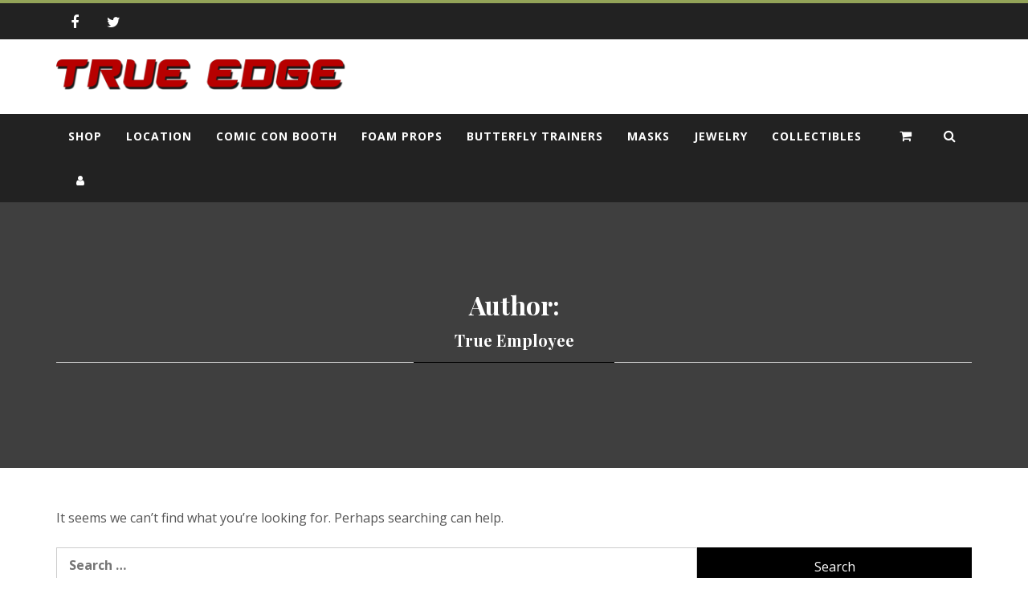

--- FILE ---
content_type: text/html; charset=UTF-8
request_url: https://trueedge.com/author/teemployee/
body_size: 8870
content:
<!DOCTYPE html>
<html lang="en">
<head>
    <meta charset="UTF-8">
    <meta name="viewport" content="width=device-width, initial-scale=1">
    <link rel="profile" href="http://gmpg.org/xfn/11">
    <link rel="pingback" href="https://trueedge.com/xmlrpc.php">
    				<script>document.documentElement.className = document.documentElement.className + ' yes-js js_active js'</script>
			<title>True Employee &#8211; True Edge</title>
<meta name='robots' content='max-image-preview:large' />
<link rel='dns-prefetch' href='//ajax.googleapis.com' />
<link rel='dns-prefetch' href='//fonts.googleapis.com' />
<link rel='dns-prefetch' href='//maxcdn.bootstrapcdn.com' />
<link rel="alternate" type="application/rss+xml" title="True Edge &raquo; Feed" href="https://trueedge.com/feed/" />
<link rel="alternate" type="application/rss+xml" title="True Edge &raquo; Comments Feed" href="https://trueedge.com/comments/feed/" />
<link rel="alternate" type="application/rss+xml" title="True Edge &raquo; Posts by True Employee Feed" href="https://trueedge.com/author/teemployee/feed/" />
<script type="text/javascript">
/* <![CDATA[ */
window._wpemojiSettings = {"baseUrl":"https:\/\/s.w.org\/images\/core\/emoji\/14.0.0\/72x72\/","ext":".png","svgUrl":"https:\/\/s.w.org\/images\/core\/emoji\/14.0.0\/svg\/","svgExt":".svg","source":{"concatemoji":"https:\/\/trueedge.com\/wp-includes\/js\/wp-emoji-release.min.js?ver=6.4.7"}};
/*! This file is auto-generated */
!function(i,n){var o,s,e;function c(e){try{var t={supportTests:e,timestamp:(new Date).valueOf()};sessionStorage.setItem(o,JSON.stringify(t))}catch(e){}}function p(e,t,n){e.clearRect(0,0,e.canvas.width,e.canvas.height),e.fillText(t,0,0);var t=new Uint32Array(e.getImageData(0,0,e.canvas.width,e.canvas.height).data),r=(e.clearRect(0,0,e.canvas.width,e.canvas.height),e.fillText(n,0,0),new Uint32Array(e.getImageData(0,0,e.canvas.width,e.canvas.height).data));return t.every(function(e,t){return e===r[t]})}function u(e,t,n){switch(t){case"flag":return n(e,"\ud83c\udff3\ufe0f\u200d\u26a7\ufe0f","\ud83c\udff3\ufe0f\u200b\u26a7\ufe0f")?!1:!n(e,"\ud83c\uddfa\ud83c\uddf3","\ud83c\uddfa\u200b\ud83c\uddf3")&&!n(e,"\ud83c\udff4\udb40\udc67\udb40\udc62\udb40\udc65\udb40\udc6e\udb40\udc67\udb40\udc7f","\ud83c\udff4\u200b\udb40\udc67\u200b\udb40\udc62\u200b\udb40\udc65\u200b\udb40\udc6e\u200b\udb40\udc67\u200b\udb40\udc7f");case"emoji":return!n(e,"\ud83e\udef1\ud83c\udffb\u200d\ud83e\udef2\ud83c\udfff","\ud83e\udef1\ud83c\udffb\u200b\ud83e\udef2\ud83c\udfff")}return!1}function f(e,t,n){var r="undefined"!=typeof WorkerGlobalScope&&self instanceof WorkerGlobalScope?new OffscreenCanvas(300,150):i.createElement("canvas"),a=r.getContext("2d",{willReadFrequently:!0}),o=(a.textBaseline="top",a.font="600 32px Arial",{});return e.forEach(function(e){o[e]=t(a,e,n)}),o}function t(e){var t=i.createElement("script");t.src=e,t.defer=!0,i.head.appendChild(t)}"undefined"!=typeof Promise&&(o="wpEmojiSettingsSupports",s=["flag","emoji"],n.supports={everything:!0,everythingExceptFlag:!0},e=new Promise(function(e){i.addEventListener("DOMContentLoaded",e,{once:!0})}),new Promise(function(t){var n=function(){try{var e=JSON.parse(sessionStorage.getItem(o));if("object"==typeof e&&"number"==typeof e.timestamp&&(new Date).valueOf()<e.timestamp+604800&&"object"==typeof e.supportTests)return e.supportTests}catch(e){}return null}();if(!n){if("undefined"!=typeof Worker&&"undefined"!=typeof OffscreenCanvas&&"undefined"!=typeof URL&&URL.createObjectURL&&"undefined"!=typeof Blob)try{var e="postMessage("+f.toString()+"("+[JSON.stringify(s),u.toString(),p.toString()].join(",")+"));",r=new Blob([e],{type:"text/javascript"}),a=new Worker(URL.createObjectURL(r),{name:"wpTestEmojiSupports"});return void(a.onmessage=function(e){c(n=e.data),a.terminate(),t(n)})}catch(e){}c(n=f(s,u,p))}t(n)}).then(function(e){for(var t in e)n.supports[t]=e[t],n.supports.everything=n.supports.everything&&n.supports[t],"flag"!==t&&(n.supports.everythingExceptFlag=n.supports.everythingExceptFlag&&n.supports[t]);n.supports.everythingExceptFlag=n.supports.everythingExceptFlag&&!n.supports.flag,n.DOMReady=!1,n.readyCallback=function(){n.DOMReady=!0}}).then(function(){return e}).then(function(){var e;n.supports.everything||(n.readyCallback(),(e=n.source||{}).concatemoji?t(e.concatemoji):e.wpemoji&&e.twemoji&&(t(e.twemoji),t(e.wpemoji)))}))}((window,document),window._wpemojiSettings);
/* ]]> */
</script>
<link rel='stylesheet' id='sgr_main-css' href='https://trueedge.com/wp-content/plugins/simple-google-recaptcha/sgr.css?ver=1606518683' type='text/css' media='all' />
<style id='wp-emoji-styles-inline-css' type='text/css'>

	img.wp-smiley, img.emoji {
		display: inline !important;
		border: none !important;
		box-shadow: none !important;
		height: 1em !important;
		width: 1em !important;
		margin: 0 0.07em !important;
		vertical-align: -0.1em !important;
		background: none !important;
		padding: 0 !important;
	}
</style>
<link rel='stylesheet' id='wp-block-library-css' href='https://trueedge.com/wp-includes/css/dist/block-library/style.min.css?ver=6.4.7' type='text/css' media='all' />
<link rel='stylesheet' id='wc-block-vendors-style-css' href='https://trueedge.com/wp-content/plugins/woocommerce/packages/woocommerce-blocks/build/vendors-style.css?ver=4.7.2' type='text/css' media='all' />
<link rel='stylesheet' id='wc-block-style-css' href='https://trueedge.com/wp-content/plugins/woocommerce/packages/woocommerce-blocks/build/style.css?ver=4.7.2' type='text/css' media='all' />
<link rel='stylesheet' id='jquery-selectBox-css' href='https://trueedge.com/wp-content/plugins/yith-woocommerce-wishlist/assets/css/jquery.selectBox.css?ver=1.2.0' type='text/css' media='all' />
<link rel='stylesheet' id='yith-wcwl-font-awesome-css' href='https://trueedge.com/wp-content/plugins/yith-woocommerce-wishlist/assets/css/font-awesome.css?ver=4.7.0' type='text/css' media='all' />
<link rel='stylesheet' id='yith-wcwl-main-css' href='https://trueedge.com/wp-content/plugins/yith-woocommerce-wishlist/assets/css/style.css?ver=3.0.20' type='text/css' media='all' />
<style id='yith-wcwl-main-inline-css' type='text/css'>
.yith-wcwl-share li a{color: #FFFFFF;}.yith-wcwl-share li a:hover{color: #FFFFFF;}.yith-wcwl-share a.facebook{background: #39599E; background-color: #39599E;}.yith-wcwl-share a.facebook:hover{background: #39599E; background-color: #39599E;}.yith-wcwl-share a.twitter{background: #45AFE2; background-color: #45AFE2;}.yith-wcwl-share a.twitter:hover{background: #39599E; background-color: #39599E;}.yith-wcwl-share a.pinterest{background: #AB2E31; background-color: #AB2E31;}.yith-wcwl-share a.pinterest:hover{background: #39599E; background-color: #39599E;}.yith-wcwl-share a.email{background: #FBB102; background-color: #FBB102;}.yith-wcwl-share a.email:hover{background: #39599E; background-color: #39599E;}.yith-wcwl-share a.whatsapp{background: #00A901; background-color: #00A901;}.yith-wcwl-share a.whatsapp:hover{background: #39599E; background-color: #39599E;}
</style>
<link rel='stylesheet' id='coblocks-frontend-css' href='https://trueedge.com/wp-content/plugins/coblocks/dist/coblocks-style.css?ver=ce605861d24d7a5f6f52d21c36043759' type='text/css' media='all' />
<link rel='stylesheet' id='font-awesome-css' href='https://trueedge.com/wp-content/plugins/contact-widgets/assets/css/font-awesome.min.css?ver=4.7.0' type='text/css' media='all' />
<style id='font-awesome-inline-css' type='text/css'>
[data-font="FontAwesome"]:before {font-family: 'FontAwesome' !important;content: attr(data-icon) !important;speak: none !important;font-weight: normal !important;font-variant: normal !important;text-transform: none !important;line-height: 1 !important;font-style: normal !important;-webkit-font-smoothing: antialiased !important;-moz-osx-font-smoothing: grayscale !important;}
</style>
<style id='classic-theme-styles-inline-css' type='text/css'>
/*! This file is auto-generated */
.wp-block-button__link{color:#fff;background-color:#32373c;border-radius:9999px;box-shadow:none;text-decoration:none;padding:calc(.667em + 2px) calc(1.333em + 2px);font-size:1.125em}.wp-block-file__button{background:#32373c;color:#fff;text-decoration:none}
</style>
<style id='global-styles-inline-css' type='text/css'>
body{--wp--preset--color--black: #000000;--wp--preset--color--cyan-bluish-gray: #abb8c3;--wp--preset--color--white: #ffffff;--wp--preset--color--pale-pink: #f78da7;--wp--preset--color--vivid-red: #cf2e2e;--wp--preset--color--luminous-vivid-orange: #ff6900;--wp--preset--color--luminous-vivid-amber: #fcb900;--wp--preset--color--light-green-cyan: #7bdcb5;--wp--preset--color--vivid-green-cyan: #00d084;--wp--preset--color--pale-cyan-blue: #8ed1fc;--wp--preset--color--vivid-cyan-blue: #0693e3;--wp--preset--color--vivid-purple: #9b51e0;--wp--preset--gradient--vivid-cyan-blue-to-vivid-purple: linear-gradient(135deg,rgba(6,147,227,1) 0%,rgb(155,81,224) 100%);--wp--preset--gradient--light-green-cyan-to-vivid-green-cyan: linear-gradient(135deg,rgb(122,220,180) 0%,rgb(0,208,130) 100%);--wp--preset--gradient--luminous-vivid-amber-to-luminous-vivid-orange: linear-gradient(135deg,rgba(252,185,0,1) 0%,rgba(255,105,0,1) 100%);--wp--preset--gradient--luminous-vivid-orange-to-vivid-red: linear-gradient(135deg,rgba(255,105,0,1) 0%,rgb(207,46,46) 100%);--wp--preset--gradient--very-light-gray-to-cyan-bluish-gray: linear-gradient(135deg,rgb(238,238,238) 0%,rgb(169,184,195) 100%);--wp--preset--gradient--cool-to-warm-spectrum: linear-gradient(135deg,rgb(74,234,220) 0%,rgb(151,120,209) 20%,rgb(207,42,186) 40%,rgb(238,44,130) 60%,rgb(251,105,98) 80%,rgb(254,248,76) 100%);--wp--preset--gradient--blush-light-purple: linear-gradient(135deg,rgb(255,206,236) 0%,rgb(152,150,240) 100%);--wp--preset--gradient--blush-bordeaux: linear-gradient(135deg,rgb(254,205,165) 0%,rgb(254,45,45) 50%,rgb(107,0,62) 100%);--wp--preset--gradient--luminous-dusk: linear-gradient(135deg,rgb(255,203,112) 0%,rgb(199,81,192) 50%,rgb(65,88,208) 100%);--wp--preset--gradient--pale-ocean: linear-gradient(135deg,rgb(255,245,203) 0%,rgb(182,227,212) 50%,rgb(51,167,181) 100%);--wp--preset--gradient--electric-grass: linear-gradient(135deg,rgb(202,248,128) 0%,rgb(113,206,126) 100%);--wp--preset--gradient--midnight: linear-gradient(135deg,rgb(2,3,129) 0%,rgb(40,116,252) 100%);--wp--preset--font-size--small: 13px;--wp--preset--font-size--medium: 20px;--wp--preset--font-size--large: 36px;--wp--preset--font-size--x-large: 42px;--wp--preset--spacing--20: 0.44rem;--wp--preset--spacing--30: 0.67rem;--wp--preset--spacing--40: 1rem;--wp--preset--spacing--50: 1.5rem;--wp--preset--spacing--60: 2.25rem;--wp--preset--spacing--70: 3.38rem;--wp--preset--spacing--80: 5.06rem;--wp--preset--shadow--natural: 6px 6px 9px rgba(0, 0, 0, 0.2);--wp--preset--shadow--deep: 12px 12px 50px rgba(0, 0, 0, 0.4);--wp--preset--shadow--sharp: 6px 6px 0px rgba(0, 0, 0, 0.2);--wp--preset--shadow--outlined: 6px 6px 0px -3px rgba(255, 255, 255, 1), 6px 6px rgba(0, 0, 0, 1);--wp--preset--shadow--crisp: 6px 6px 0px rgba(0, 0, 0, 1);}:where(.is-layout-flex){gap: 0.5em;}:where(.is-layout-grid){gap: 0.5em;}body .is-layout-flow > .alignleft{float: left;margin-inline-start: 0;margin-inline-end: 2em;}body .is-layout-flow > .alignright{float: right;margin-inline-start: 2em;margin-inline-end: 0;}body .is-layout-flow > .aligncenter{margin-left: auto !important;margin-right: auto !important;}body .is-layout-constrained > .alignleft{float: left;margin-inline-start: 0;margin-inline-end: 2em;}body .is-layout-constrained > .alignright{float: right;margin-inline-start: 2em;margin-inline-end: 0;}body .is-layout-constrained > .aligncenter{margin-left: auto !important;margin-right: auto !important;}body .is-layout-constrained > :where(:not(.alignleft):not(.alignright):not(.alignfull)){max-width: var(--wp--style--global--content-size);margin-left: auto !important;margin-right: auto !important;}body .is-layout-constrained > .alignwide{max-width: var(--wp--style--global--wide-size);}body .is-layout-flex{display: flex;}body .is-layout-flex{flex-wrap: wrap;align-items: center;}body .is-layout-flex > *{margin: 0;}body .is-layout-grid{display: grid;}body .is-layout-grid > *{margin: 0;}:where(.wp-block-columns.is-layout-flex){gap: 2em;}:where(.wp-block-columns.is-layout-grid){gap: 2em;}:where(.wp-block-post-template.is-layout-flex){gap: 1.25em;}:where(.wp-block-post-template.is-layout-grid){gap: 1.25em;}.has-black-color{color: var(--wp--preset--color--black) !important;}.has-cyan-bluish-gray-color{color: var(--wp--preset--color--cyan-bluish-gray) !important;}.has-white-color{color: var(--wp--preset--color--white) !important;}.has-pale-pink-color{color: var(--wp--preset--color--pale-pink) !important;}.has-vivid-red-color{color: var(--wp--preset--color--vivid-red) !important;}.has-luminous-vivid-orange-color{color: var(--wp--preset--color--luminous-vivid-orange) !important;}.has-luminous-vivid-amber-color{color: var(--wp--preset--color--luminous-vivid-amber) !important;}.has-light-green-cyan-color{color: var(--wp--preset--color--light-green-cyan) !important;}.has-vivid-green-cyan-color{color: var(--wp--preset--color--vivid-green-cyan) !important;}.has-pale-cyan-blue-color{color: var(--wp--preset--color--pale-cyan-blue) !important;}.has-vivid-cyan-blue-color{color: var(--wp--preset--color--vivid-cyan-blue) !important;}.has-vivid-purple-color{color: var(--wp--preset--color--vivid-purple) !important;}.has-black-background-color{background-color: var(--wp--preset--color--black) !important;}.has-cyan-bluish-gray-background-color{background-color: var(--wp--preset--color--cyan-bluish-gray) !important;}.has-white-background-color{background-color: var(--wp--preset--color--white) !important;}.has-pale-pink-background-color{background-color: var(--wp--preset--color--pale-pink) !important;}.has-vivid-red-background-color{background-color: var(--wp--preset--color--vivid-red) !important;}.has-luminous-vivid-orange-background-color{background-color: var(--wp--preset--color--luminous-vivid-orange) !important;}.has-luminous-vivid-amber-background-color{background-color: var(--wp--preset--color--luminous-vivid-amber) !important;}.has-light-green-cyan-background-color{background-color: var(--wp--preset--color--light-green-cyan) !important;}.has-vivid-green-cyan-background-color{background-color: var(--wp--preset--color--vivid-green-cyan) !important;}.has-pale-cyan-blue-background-color{background-color: var(--wp--preset--color--pale-cyan-blue) !important;}.has-vivid-cyan-blue-background-color{background-color: var(--wp--preset--color--vivid-cyan-blue) !important;}.has-vivid-purple-background-color{background-color: var(--wp--preset--color--vivid-purple) !important;}.has-black-border-color{border-color: var(--wp--preset--color--black) !important;}.has-cyan-bluish-gray-border-color{border-color: var(--wp--preset--color--cyan-bluish-gray) !important;}.has-white-border-color{border-color: var(--wp--preset--color--white) !important;}.has-pale-pink-border-color{border-color: var(--wp--preset--color--pale-pink) !important;}.has-vivid-red-border-color{border-color: var(--wp--preset--color--vivid-red) !important;}.has-luminous-vivid-orange-border-color{border-color: var(--wp--preset--color--luminous-vivid-orange) !important;}.has-luminous-vivid-amber-border-color{border-color: var(--wp--preset--color--luminous-vivid-amber) !important;}.has-light-green-cyan-border-color{border-color: var(--wp--preset--color--light-green-cyan) !important;}.has-vivid-green-cyan-border-color{border-color: var(--wp--preset--color--vivid-green-cyan) !important;}.has-pale-cyan-blue-border-color{border-color: var(--wp--preset--color--pale-cyan-blue) !important;}.has-vivid-cyan-blue-border-color{border-color: var(--wp--preset--color--vivid-cyan-blue) !important;}.has-vivid-purple-border-color{border-color: var(--wp--preset--color--vivid-purple) !important;}.has-vivid-cyan-blue-to-vivid-purple-gradient-background{background: var(--wp--preset--gradient--vivid-cyan-blue-to-vivid-purple) !important;}.has-light-green-cyan-to-vivid-green-cyan-gradient-background{background: var(--wp--preset--gradient--light-green-cyan-to-vivid-green-cyan) !important;}.has-luminous-vivid-amber-to-luminous-vivid-orange-gradient-background{background: var(--wp--preset--gradient--luminous-vivid-amber-to-luminous-vivid-orange) !important;}.has-luminous-vivid-orange-to-vivid-red-gradient-background{background: var(--wp--preset--gradient--luminous-vivid-orange-to-vivid-red) !important;}.has-very-light-gray-to-cyan-bluish-gray-gradient-background{background: var(--wp--preset--gradient--very-light-gray-to-cyan-bluish-gray) !important;}.has-cool-to-warm-spectrum-gradient-background{background: var(--wp--preset--gradient--cool-to-warm-spectrum) !important;}.has-blush-light-purple-gradient-background{background: var(--wp--preset--gradient--blush-light-purple) !important;}.has-blush-bordeaux-gradient-background{background: var(--wp--preset--gradient--blush-bordeaux) !important;}.has-luminous-dusk-gradient-background{background: var(--wp--preset--gradient--luminous-dusk) !important;}.has-pale-ocean-gradient-background{background: var(--wp--preset--gradient--pale-ocean) !important;}.has-electric-grass-gradient-background{background: var(--wp--preset--gradient--electric-grass) !important;}.has-midnight-gradient-background{background: var(--wp--preset--gradient--midnight) !important;}.has-small-font-size{font-size: var(--wp--preset--font-size--small) !important;}.has-medium-font-size{font-size: var(--wp--preset--font-size--medium) !important;}.has-large-font-size{font-size: var(--wp--preset--font-size--large) !important;}.has-x-large-font-size{font-size: var(--wp--preset--font-size--x-large) !important;}
.wp-block-navigation a:where(:not(.wp-element-button)){color: inherit;}
:where(.wp-block-post-template.is-layout-flex){gap: 1.25em;}:where(.wp-block-post-template.is-layout-grid){gap: 1.25em;}
:where(.wp-block-columns.is-layout-flex){gap: 2em;}:where(.wp-block-columns.is-layout-grid){gap: 2em;}
.wp-block-pullquote{font-size: 1.5em;line-height: 1.6;}
</style>
<link rel='stylesheet' id='social_share_with_floating_bar-frontend-css' href='https://trueedge.com/wp-content/plugins/social-share-with-floating-bar/assets/css/frontend.min.css?ver=1.0.0' type='text/css' media='all' />
<link rel='stylesheet' id='woocommerce-layout-css' href='https://trueedge.com/wp-content/plugins/woocommerce/assets/css/woocommerce-layout.css?ver=5.2.2' type='text/css' media='all' />
<link rel='stylesheet' id='woocommerce-smallscreen-css' href='https://trueedge.com/wp-content/plugins/woocommerce/assets/css/woocommerce-smallscreen.css?ver=5.2.2' type='text/css' media='only screen and (max-width: 768px)' />
<link rel='stylesheet' id='woocommerce-general-css' href='https://trueedge.com/wp-content/plugins/woocommerce/assets/css/woocommerce.css?ver=5.2.2' type='text/css' media='all' />
<style id='woocommerce-inline-inline-css' type='text/css'>
.woocommerce form .form-row .required { visibility: visible; }
</style>
<link rel='stylesheet' id='wc-gateway-ppec-frontend-css' href='https://trueedge.com/wp-content/plugins/woocommerce-gateway-paypal-express-checkout/assets/css/wc-gateway-ppec-frontend.css?ver=2.1.3' type='text/css' media='all' />
<link rel='stylesheet' id='woocommerce_prettyPhoto_css-css' href='//trueedge.com/wp-content/plugins/woocommerce/assets/css/prettyPhoto.css?ver=6.4.7' type='text/css' media='all' />
<link rel='stylesheet' id='jquery-slick-css' href='https://trueedge.com/wp-content/themes/magazine-shop/assets/libraries/slick/css/slick.min.css?ver=6.4.7' type='text/css' media='all' />
<link rel='stylesheet' id='magnific-popup-css' href='https://trueedge.com/wp-content/themes/magazine-shop/assets/libraries/magnific-popup/magnific-popup.css?ver=6.4.7' type='text/css' media='all' />
<link rel='stylesheet' id='bootstrap-css' href='https://trueedge.com/wp-content/themes/magazine-shop/assets/libraries/bootstrap/css/bootstrap.min.css?ver=6.4.7' type='text/css' media='all' />
<link rel='stylesheet' id='magazine-shop-style-css' href='https://trueedge.com/wp-content/themes/magazine-shop/style.css?ver=6.4.7' type='text/css' media='all' />
<link rel='stylesheet' id='custom-woocommerce-css' href='https://trueedge.com/wp-content/themes/magazine-shop/assets/css/woocommerce.css?ver=6.4.7' type='text/css' media='all' />
<link rel='stylesheet' id='magazine-shop-google-fonts-css' href='https://fonts.googleapis.com/css?family=Playfair%20Display:400,400i,700,700i,900,900i|Open%20Sans:400,400i,700,700i&#038;subset=latin,latin-ext' type='text/css' media='all' />
<link rel='stylesheet' id='magazine-shop-woocommerce-style-css' href='https://trueedge.com/wp-content/themes/magazine-shop/assets/css/woocommerce.css?ver=6.4.7' type='text/css' media='all' />
<style id='magazine-shop-woocommerce-style-inline-css' type='text/css'>
@font-face {
			font-family: "star";
			src: url("https://trueedge.com/wp-content/plugins/woocommerce/assets/fonts/star.eot");
			src: url("https://trueedge.com/wp-content/plugins/woocommerce/assets/fonts/star.eot?#iefix") format("embedded-opentype"),
				url("https://trueedge.com/wp-content/plugins/woocommerce/assets/fonts/star.woff") format("woff"),
				url("https://trueedge.com/wp-content/plugins/woocommerce/assets/fonts/star.ttf") format("truetype"),
				url("https://trueedge.com/wp-content/plugins/woocommerce/assets/fonts/star.svg#star") format("svg");
			font-weight: normal;
			font-style: normal;
		}
</style>
<link rel='stylesheet' id='cff-css' href='https://trueedge.com/wp-content/plugins/custom-facebook-feed/assets/css/cff-style.min.css?ver=4.2.1' type='text/css' media='all' />
<link rel='stylesheet' id='sb-font-awesome-css' href='https://maxcdn.bootstrapcdn.com/font-awesome/4.7.0/css/font-awesome.min.css?ver=6.4.7' type='text/css' media='all' />
<script type="text/javascript" id="sgr_main-js-extra">
/* <![CDATA[ */
var sgr_main = {"sgr_site_key":"6LdyIPAZAAAAAGGGQAD-pCSb6mn5IH7nK9frWVCI"};
/* ]]> */
</script>
<script type="text/javascript" src="https://trueedge.com/wp-content/plugins/simple-google-recaptcha/sgr.js?ver=1606518683" id="sgr_main-js"></script>
<script type="text/javascript" src="https://trueedge.com/wp-includes/js/jquery/jquery.min.js?ver=3.7.1" id="jquery-core-js"></script>
<script type="text/javascript" src="https://trueedge.com/wp-includes/js/jquery/jquery-migrate.min.js?ver=3.4.1" id="jquery-migrate-js"></script>
<link rel="https://api.w.org/" href="https://trueedge.com/wp-json/" /><link rel="alternate" type="application/json" href="https://trueedge.com/wp-json/wp/v2/users/2" /><link rel="EditURI" type="application/rsd+xml" title="RSD" href="https://trueedge.com/xmlrpc.php?rsd" />
<meta name="generator" content="WordPress 6.4.7" />
<meta name="generator" content="WooCommerce 5.2.2" />
		<!-- Custom Logo: hide header text -->
		<style id="custom-logo-css" type="text/css">
			.site-title, .site-description {
				position: absolute;
				clip: rect(1px, 1px, 1px, 1px);
			}
		</style>
			<noscript><style>.woocommerce-product-gallery{ opacity: 1 !important; }</style></noscript>
	<link rel="icon" href="https://trueedge.com/wp-content/uploads/2021/03/cropped-TE-32x32.png" sizes="32x32" />
<link rel="icon" href="https://trueedge.com/wp-content/uploads/2021/03/cropped-TE-192x192.png" sizes="192x192" />
<link rel="apple-touch-icon" href="https://trueedge.com/wp-content/uploads/2021/03/cropped-TE-180x180.png" />
<meta name="msapplication-TileImage" content="https://trueedge.com/wp-content/uploads/2021/03/cropped-TE-270x270.png" />
</head>

<body class="archive author author-teemployee author-2 wp-custom-logo theme-magazine-shop woocommerce-no-js hfeed woocommerce-active no-sidebar ">

    <div class="preloader">
        <div class="preloader-wrapper">
        </div>
    </div>
<div id="page" class="site site-bg">
    <a class="skip-link screen-reader-text" href="#main">Skip to content</a>
    <header id="masthead" class="site-header" role="banner">
        <div class="top-bar secondary-bgcolor">
            <div class="container">
                <div class="row">
                    <div class="col-md-4 col-xs-12">
                                                    <div class="twp-social-share">
                                <div class="social-icons ">
                                    <div class="social-menu-container"><ul id="social-menu" class="twp-social-nav"><li id="menu-item-322" class="menu-item menu-item-type-custom menu-item-object-custom menu-item-322"><a href="https://www.facebook.com/truedgeairsoft/"><span class="screen-reader-text">Facebook</span></a></li>
<li id="menu-item-323" class="menu-item menu-item-type-custom menu-item-object-custom menu-item-323"><a href="https://twitter.com/_trueedge"><span class="screen-reader-text">Twitter</span></a></li>
</ul></div>                                </div>
                            </div>
                                            </div>

                    <div class="col-md-8 col-xs-12">
                        <div class="top-navigation">
                                                    </div>
                    </div>
                </div>
            </div>
        </div>

        <div class="header-middle">
            <div class="container">
                <div class="row">
                    <div class="col-md-4 col-xs-12">
                        <div class="site-branding">
                                                            <span class="site-title secondary-font">
                                <a href="https://trueedge.com/" rel="home">
                                    True Edge                                </a>
                            </span>
                            <a href="https://trueedge.com/" class="custom-logo-link" rel="home"><img width="8979" height="944" src="https://trueedge.com/wp-content/uploads/2020/01/cropped-true_edge_letterlogo.png" class="custom-logo" alt="True Edge" decoding="async" fetchpriority="high" srcset="https://trueedge.com/wp-content/uploads/2020/01/cropped-true_edge_letterlogo.png 8979w, https://trueedge.com/wp-content/uploads/2020/01/cropped-true_edge_letterlogo-300x32.png 300w, https://trueedge.com/wp-content/uploads/2020/01/cropped-true_edge_letterlogo-1024x108.png 1024w, https://trueedge.com/wp-content/uploads/2020/01/cropped-true_edge_letterlogo-768x81.png 768w, https://trueedge.com/wp-content/uploads/2020/01/cropped-true_edge_letterlogo-1536x161.png 1536w, https://trueedge.com/wp-content/uploads/2020/01/cropped-true_edge_letterlogo-2048x215.png 2048w, https://trueedge.com/wp-content/uploads/2020/01/cropped-true_edge_letterlogo-600x63.png 600w" sizes="(max-width: 8979px) 100vw, 8979px" /></a>                                <p class="site-description">Collectibles</p>
                                                    </div>
                    </div>
                                    </div>
            </div>
        </div>
        <div class="top-header secondary-bgcolor">
            <div class="container">
                <div class="row">
                    <div class="col-sm-12">

                        <nav class="main-navigation" role="navigation">

                            <div class="nav-right">
                                                                <div class="mini-cart nav-right-icons">
                                    
        <i class="fa fa-shopping-cart"></i>
        <div class="top-cart-content primary-bgcolor">
            <ul class="site-header-cart">
                <li class="">
                    		<a class="cart-contents" href="https://trueedge.com/cart/" title="View your shopping cart">
						<span class="amount">&#036;0.00</span> <span class="count">0 items</span>
		</a>
		                </li>
                <li>
                    <div class="widget woocommerce widget_shopping_cart"><div class="widget_shopping_cart_content"></div></div>                </li>
            </ul>
        </div>

		                                </div>
                                                                <a href="javascript:void(0)" class="icon-search nav-right-icons">
                                    <i class="twp-icon fa fa-search"></i>
                                </a>
                            </div>

                            <a href="javascript:void(0)" class="skpi-link-menu-start"></a>

                            <a href="javascript:void(0)" class="toggle-menu" aria-controls="primary-menu" aria-expanded="false">
                                 <span
                                     class="screen-reader-text">Primary Menu</span>
                                <i class="ham"></i>
                            </a>
                            <div class="menu"><ul id="primary-menu" class="menu"><li id="menu-item-116" class="menu-item menu-item-type-post_type menu-item-object-page menu-item-home menu-item-116"><a href="https://trueedge.com/">Shop</a></li>
<li id="menu-item-347" class="menu-item menu-item-type-post_type menu-item-object-page menu-item-347"><a href="https://trueedge.com/store-location/">Location</a></li>
<li id="menu-item-309" class="menu-item menu-item-type-post_type menu-item-object-page menu-item-309"><a href="https://trueedge.com/comic-con-booth/">Comic Con Booth</a></li>
<li id="menu-item-355" class="menu-item menu-item-type-taxonomy menu-item-object-product_cat menu-item-355"><a href="https://trueedge.com/product-category/foam-props/">Foam Props</a></li>
<li id="menu-item-356" class="menu-item menu-item-type-taxonomy menu-item-object-product_cat menu-item-356"><a href="https://trueedge.com/product-category/butterfly-trainers/">Butterfly Trainers</a></li>
<li id="menu-item-363" class="menu-item menu-item-type-taxonomy menu-item-object-product_cat menu-item-363"><a href="https://trueedge.com/product-category/masks/">Masks</a></li>
<li id="menu-item-360" class="menu-item menu-item-type-taxonomy menu-item-object-product_cat menu-item-360"><a href="https://trueedge.com/product-category/jewelry/">Jewelry</a></li>
<li id="menu-item-361" class="menu-item menu-item-type-taxonomy menu-item-object-product_cat menu-item-361"><a href="https://trueedge.com/product-category/collectibles/">Collectibles</a></li>
<li id="menu-item-115" class="menu-item menu-item-type-post_type menu-item-object-page menu-item-115"><a href="https://trueedge.com/my-account/"><i class="fa fa-user" style="color:white"></i></a></li>
</ul></div>
                        </nav>

                        <a href="javascript:void(0)" class="skpi-link-menu-end"></a>
                        <!-- #site-navigation -->

                    </div>
                </div>
            </div>
        </div>
    </header>
    <div class="popup-search">
        <a href="javascript:void(0)" class="skip-link-search-start"></a>
        <a href="javascript:void(0)" class="close-popup"></a>
        
        <div class="table-align">
            <div class="table-align-cell v-align-middle">
                <form role="search" method="get" class="search-form" action="https://trueedge.com/">
				<label>
					<span class="screen-reader-text">Search for:</span>
					<input type="search" class="search-field" placeholder="Search &hellip;" value="" name="s" />
				</label>
				<input type="submit" class="search-submit" value="Search" />
			</form>            </div>
        </div>

        <a href="javascript:void(0)" class="search-focus-active"></a>

    </div>
    <!-- #masthead -->

    <!-- Innerpage Header Begins Here -->
                    <div class="wrapper page-inner-title inner-banner-2 twp-inner-banner data-bg" data-background="">
            <header class="entry-header">
                <div class="container">
                    <div class="row">
                        <div class="col-md-12">
                            <h1 class="entry-title">Author: <span>True Employee</span></h1>                        </div>
                        <div class="col-md-12">
                            <div class="twp-bredcrumb">
                                                            </div>
                        </div>
                    </div>
                </div>
            </header>
            <div class="inner-header-overlay"></div>
        </div>
    
            <!-- Innerpage Header Ends Here -->
    <div id="content" class="site-content">
	<div id="primary" class="content-area">
		<main id="main" class="site-main" role="main">

		
<section class="no-results not-found">
	<div class="page-content">
		
			<p>It seems we can&rsquo;t find what you&rsquo;re looking for. Perhaps searching can help.</p>
			<form role="search" method="get" class="search-form" action="https://trueedge.com/">
				<label>
					<span class="screen-reader-text">Search for:</span>
					<input type="search" class="search-field" placeholder="Search &hellip;" value="" name="s" />
				</label>
				<input type="submit" class="search-submit" value="Search" />
			</form>	</div><!-- .page-content -->
</section><!-- .no-results -->

		</main><!-- #main -->
	</div><!-- #primary -->

</div><!-- #content -->

    
<footer id="colophon" class="site-footer" role="contentinfo">
    <div class="footer-bottom">
        <div class="container">
            <div class="row">
                <div class="col-sm-6 col-xs-12">
                                            <div class="twp-social-share">
                            <div class="social-icons ">
                                <div class="social-menu-container"><ul id="social-menu" class="twp-social-nav"><li class="menu-item menu-item-type-custom menu-item-object-custom menu-item-322"><a href="https://www.facebook.com/truedgeairsoft/"><span class="screen-reader-text">Facebook</span></a></li>
<li class="menu-item menu-item-type-custom menu-item-object-custom menu-item-323"><a href="https://twitter.com/_trueedge"><span class="screen-reader-text">Twitter</span></a></li>
</ul></div>                            </div>
                        </div>
                                    </div>
                <div class="col-sm-6 col-xs-12">
                                    </div>

                <div class="col-sm-12 col-xs-12">
                    <span class="footer-divider"></span>
                </div>

                <div class="col-sm-12 col-xs-12">
                    <div class="site-copyright secondary-font font-italic">
                        <div class="row">
                            <div class="col-xs-5">
                                Copyright All rights reserved                            </div>
                            <div class="col-xs-2">
                                <a id="scroll-up">
                                    <i class="fa fa-angle-up"></i>
                                </a>
                            </div>
                            <div class="col-xs-5">
                                <div class="theme-info">
                                Theme: Magazine Shop by <a href="https://themeinwp.com/" target = "_blank" rel="designer">ThemeinWP </a>                                </div>
                            </div>
                        </div>
                    </div>
                </div>
            </div>
        </div>
    </div>
</footer>

</div><!-- #page -->

<!-- Custom Facebook Feed JS -->
<script type="text/javascript">var cffajaxurl = "https://trueedge.com/wp-admin/admin-ajax.php";
var cfflinkhashtags = "true";
</script>
	<script type="text/javascript">
		(function () {
			var c = document.body.className;
			c = c.replace(/woocommerce-no-js/, 'woocommerce-js');
			document.body.className = c;
		})();
	</script>
	<script type="text/javascript" src="https://trueedge.com/wp-content/plugins/yith-woocommerce-wishlist/assets/js/jquery.selectBox.min.js?ver=1.2.0" id="jquery-selectBox-js"></script>
<script type="text/javascript" id="jquery-yith-wcwl-js-extra">
/* <![CDATA[ */
var yith_wcwl_l10n = {"ajax_url":"\/wp-admin\/admin-ajax.php","redirect_to_cart":"no","multi_wishlist":"","hide_add_button":"1","enable_ajax_loading":"","ajax_loader_url":"https:\/\/trueedge.com\/wp-content\/plugins\/yith-woocommerce-wishlist\/assets\/images\/ajax-loader-alt.svg","remove_from_wishlist_after_add_to_cart":"1","is_wishlist_responsive":"1","time_to_close_prettyphoto":"3000","fragments_index_glue":".","reload_on_found_variation":"1","mobile_media_query":"768","labels":{"cookie_disabled":"We are sorry, but this feature is available only if cookies on your browser are enabled.","added_to_cart_message":"<div class=\"woocommerce-notices-wrapper\"><div class=\"woocommerce-message\" role=\"alert\">Product added to cart successfully<\/div><\/div>"},"actions":{"add_to_wishlist_action":"add_to_wishlist","remove_from_wishlist_action":"remove_from_wishlist","reload_wishlist_and_adding_elem_action":"reload_wishlist_and_adding_elem","load_mobile_action":"load_mobile","delete_item_action":"delete_item","save_title_action":"save_title","save_privacy_action":"save_privacy","load_fragments":"load_fragments"}};
/* ]]> */
</script>
<script type="text/javascript" src="https://trueedge.com/wp-content/plugins/yith-woocommerce-wishlist/assets/js/jquery.yith-wcwl.min.js?ver=3.0.20" id="jquery-yith-wcwl-js"></script>
<script type="text/javascript" src="https://trueedge.com/wp-content/plugins/coblocks/dist/js/coblocks-animation.js?ver=2.10.1" id="coblocks-animation-js"></script>
<script type="text/javascript" src="https://ajax.googleapis.com/ajax/libs/webfont/1.6.26/webfont.js?ver=1.2.66.0" id="mo-google-webfont-js"></script>
<script type="text/javascript" id="mailoptin-js-extra">
/* <![CDATA[ */
var mailoptin_globals = {"public_js":"https:\/\/trueedge.com\/wp-content\/plugins\/mailoptin\/src\/core\/src\/assets\/js\/src","public_sound":"https:\/\/trueedge.com\/wp-content\/plugins\/mailoptin\/src\/core\/src\/assets\/sound\/","mailoptin_ajaxurl":"\/author\/teemployee\/?mailoptin-ajax=%%endpoint%%","is_customize_preview":"false","disable_impression_tracking":"false","sidebar":"0","js_required_title":"Title is required.","is_new_returning_visitors_cookies":"false"};
/* ]]> */
</script>
<script type="text/javascript" src="https://trueedge.com/wp-content/plugins/mailoptin/src/core/src/assets/js/mailoptin.min.js?ver=1.2.66.0" id="mailoptin-js"></script>
<script type="text/javascript" src="https://trueedge.com/wp-content/plugins/woocommerce/assets/js/jquery-blockui/jquery.blockUI.min.js?ver=2.70" id="jquery-blockui-js"></script>
<script type="text/javascript" id="wc-add-to-cart-js-extra">
/* <![CDATA[ */
var wc_add_to_cart_params = {"ajax_url":"\/wp-admin\/admin-ajax.php","wc_ajax_url":"\/?wc-ajax=%%endpoint%%","i18n_view_cart":"View cart","cart_url":"https:\/\/trueedge.com\/cart\/","is_cart":"","cart_redirect_after_add":"no"};
/* ]]> */
</script>
<script type="text/javascript" src="https://trueedge.com/wp-content/plugins/woocommerce/assets/js/frontend/add-to-cart.min.js?ver=5.2.2" id="wc-add-to-cart-js"></script>
<script type="text/javascript" src="https://trueedge.com/wp-content/plugins/woocommerce/assets/js/js-cookie/js.cookie.min.js?ver=2.1.4" id="js-cookie-js"></script>
<script type="text/javascript" id="woocommerce-js-extra">
/* <![CDATA[ */
var woocommerce_params = {"ajax_url":"\/wp-admin\/admin-ajax.php","wc_ajax_url":"\/?wc-ajax=%%endpoint%%"};
/* ]]> */
</script>
<script type="text/javascript" src="https://trueedge.com/wp-content/plugins/woocommerce/assets/js/frontend/woocommerce.min.js?ver=5.2.2" id="woocommerce-js"></script>
<script type="text/javascript" id="wc-cart-fragments-js-extra">
/* <![CDATA[ */
var wc_cart_fragments_params = {"ajax_url":"\/wp-admin\/admin-ajax.php","wc_ajax_url":"\/?wc-ajax=%%endpoint%%","cart_hash_key":"wc_cart_hash_7232404824c3bcbac55034e09df3c81d","fragment_name":"wc_fragments_7232404824c3bcbac55034e09df3c81d","request_timeout":"5000"};
/* ]]> */
</script>
<script type="text/javascript" src="https://trueedge.com/wp-content/plugins/woocommerce/assets/js/frontend/cart-fragments.min.js?ver=5.2.2" id="wc-cart-fragments-js"></script>
<script type="text/javascript" src="//trueedge.com/wp-content/plugins/woocommerce/assets/js/prettyPhoto/jquery.prettyPhoto.min.js?ver=3.1.6" id="prettyPhoto-js"></script>
<script type="text/javascript" src="https://trueedge.com/wp-content/themes/magazine-shop/js/navigation.js?ver=20151215" id="magazine-shop-navigation-js"></script>
<script type="text/javascript" src="https://trueedge.com/wp-content/themes/magazine-shop/js/skip-link-focus-fix.js?ver=20151215" id="magazine-shop-skip-link-focus-fix-js"></script>
<script type="text/javascript" src="https://trueedge.com/wp-content/themes/magazine-shop/assets/libraries/slick/js/slick.min.js?ver=6.4.7" id="jquery-slick-js"></script>
<script type="text/javascript" src="https://trueedge.com/wp-content/themes/magazine-shop/assets/libraries/bootstrap/js/bootstrap.min.js?ver=6.4.7" id="jquery-bootstrap-js"></script>
<script type="text/javascript" src="https://trueedge.com/wp-content/themes/magazine-shop/assets/libraries/theiaStickySidebar/theia-sticky-sidebar.min.js?ver=6.4.7" id="jquery-sticky-sdebar-js"></script>
<script type="text/javascript" src="https://trueedge.com/wp-content/themes/magazine-shop/assets/libraries/magnific-popup/jquery.magnific-popup.min.js?ver=6.4.7" id="jquery-magnific-popup-js"></script>
<script type="text/javascript" src="https://trueedge.com/wp-content/themes/magazine-shop/assets/twp/js/custom-script.js?ver=6.4.7" id="magazine-shop-script-js"></script>
<script type="text/javascript" src="https://trueedge.com/wp-content/plugins/custom-facebook-feed/assets/js/cff-scripts.min.js?ver=4.2.1" id="cffscripts-js"></script>
<script type="text/javascript" data-namespace="paypal_sdk" data-partner-attribution-id="WooThemes_EC" src="https://www.paypal.com/sdk/js?client-id=AQbghYd-7mRPyimEriYScIgTnYUsLnr5wVnPnmfPaSzwKrUe3qNzfEc5hXr9Ucf_JG_HFAZpJMJYXMuk&amp;merchant-id=YTLCS455TT5HW&amp;intent=capture&amp;locale=en_US&amp;components=buttons,funding-eligibility,messages&amp;commit=false&amp;currency=USD" id="paypal-checkout-sdk-js"></script>
<script type="text/javascript" id="wc-gateway-ppec-smart-payment-buttons-js-extra">
/* <![CDATA[ */
var wc_ppec_context = {"use_checkout_js":"","environment":"production","locale":"en_US","page":null,"button_color":"gold","button_shape":"rect","button_label":"paypal","start_checkout_nonce":"15d00b0f5d","start_checkout_url":"\/?wc-ajax=wc_ppec_start_checkout","return_url":"https:\/\/trueedge.com\/checkout\/","cancel_url":"","generic_error_msg":"An error occurred while processing your PayPal payment. Please contact the store owner for assistance.","mini_cart_button_layout":"vertical","mini_cart_button_size":"responsive","mini_cart_button_label":"paypal","mini_cart_disallowed_methods":["CARD"]};
/* ]]> */
</script>
<script type="text/javascript" src="https://trueedge.com/wp-content/plugins/woocommerce-gateway-paypal-express-checkout/assets/js/wc-gateway-ppec-smart-payment-buttons.js?ver=2.1.3" id="wc-gateway-ppec-smart-payment-buttons-js"></script>

</body>
</html>

--- FILE ---
content_type: text/javascript
request_url: https://trueedge.com/wp-content/themes/magazine-shop/assets/twp/js/custom-script.js?ver=6.4.7
body_size: 1741
content:
window.addEventListener("load", function(){
        
    jQuery(document).ready(function($){
        "use scrict";

        $("body").addClass("page-loaded");

    });

});

(function (e) {
    "use strict";
    var n = window.TWP_JS || {};
    n.stickyMenu = function () {
        if (e(window).scrollTop() > 350) {
            e("#masthead").addClass("nav-affix");
        } else {
            e("#masthead").removeClass("nav-affix");
        }
    };
    n.mobileMenu = {
        init: function () {
            this.toggleMenu();
            this.menuMobile();
            this.menuArrow();
        },
        toggleMenu: function () {
            e('#masthead').on('click', '.toggle-menu', function (event) {
                var ethis = e('.main-navigation .menu .menu-mobile');
                if (ethis.css('display') == 'block') {
                    ethis.slideUp('300');
                    e("#masthead").removeClass('mmenu-active');
                } else {
                    ethis.slideDown('300');
                    e("#masthead").addClass('mmenu-active');
                }
                e('.ham').toggleClass('exit');
            });

            e('#masthead .main-navigation ').on('click', '.menu-mobile a i', function (event) {
                event.preventDefault();
                var ethis = e(this),
                    eparent = ethis.closest('li'),
                    esub_menu = eparent.find('> .sub-menu');
                if (esub_menu.css('display') == 'none') {
                    esub_menu.slideDown('300');
                    ethis.addClass('active');
                } else {
                    esub_menu.slideUp('300');
                    ethis.removeClass('active');
                }
                return false;
            });

            e('.skpi-link-menu-start').focus(function(){
                e('#primary-menu li:last-child a').focus();
            });

            e('.skpi-link-menu-end').focus(function(){
                if( e('.site-header').hasClass('mmenu-active') ){

                    e('.toggle-menu').focus();

                }
            
            });

            e(document).keyup(function (j) {
                if (j.key === "Escape") { // escape key maps to keycode `27`
                    if ( e('.ham').hasClass('exit') ) {

                        var ethis = e('.main-navigation .menu .menu-mobile');
                        if (ethis.css('display') == 'block') {
                            ethis.slideUp('300');
                            e("#masthead").removeClass('mmenu-active');
                        } else {
                            ethis.slideDown('300');
                            e("#masthead").addClass('mmenu-active');
                        }
                        e('.ham').toggleClass('exit');
                    }
                }
            });
        },
        menuMobile: function () {
            if (e('.main-navigation .menu > ul').length) {
                var ethis = e('.main-navigation .menu > ul'),
                    eparent = ethis.closest('.main-navigation'),
                    pointbreak = eparent.data('epointbreak'),
                    window_width = window.innerWidth;
                if (typeof pointbreak == 'undefined') {
                    pointbreak = 991;
                }
                if (pointbreak >= window_width) {
                    ethis.addClass('menu-mobile').removeClass('menu-desktop');
                    e('.main-navigation .toggle-menu').css('display', 'block');
                } else {
                    ethis.addClass('menu-desktop').removeClass('menu-mobile').css('display', '');
                    e('.main-navigation .toggle-menu').css('display', '');
                }
            }
        },
        menuArrow: function () {
            if (e('#masthead .main-navigation div.menu > ul').length) {
                e('#masthead .main-navigation div.menu > ul .sub-menu').parent('li').find('> a').append('<i class="fa fa-angle-down">');
            }
        }
    };
    n.TwpReveal = function () {
        e('.icon-search').on('click', function (event) {
            e('body').toggleClass('reveal-search');
            setTimeout(function () {
                jQuery('.close-popup').focus();
            }, 300);
        });

        e('.close-popup').on('click', function (event) {
            e('body').removeClass('reveal-search');
            setTimeout(function () {
                jQuery('.icon-search').focus();
            }, 300);
            e('html').attr('style', '');
        });

        e('.skip-link-search-start').focus(function(){
            e('.popup-search .search-submit').focus();
        });

        e(document).keyup(function (j) {
            if (j.key === "Escape") { // escape key maps to keycode `27`
                if ( e('body').hasClass('reveal-search') ) {

                    e('body').removeClass('reveal-search');
                    setTimeout(function () {
                        jQuery('.icon-search').focus();
                    }, 300);
                    e('html').attr('style', '');
                }
            }
        });


        e( '.search-focus-active' ).on( 'focus', function() {
            if ( e( 'body' ).hasClass( 'reveal-search' ) ) {

                e('a.close-popup').focus();
            }
        } );
    };
    n.DataBackground = function () {
        var pageSection = e(".data-bg");
        pageSection.each(function (indx) {
            if (e(this).attr("data-background")) {
                e(this).css("background-image", "url(" + e(this).data("background") + ")");
            }
        });
        e('.bg-image').each(function () {
            var src = e(this).children('img').attr('src');
            if( src ){
                e(this).css('background-image', 'url(' + src + ')').children('img').hide();
            }
        });
    };
    n.InnerBanner = function () {
        var pageSection = e(".data-bg");
        pageSection.each(function (indx) {
            if (e(this).attr("data-background")) {
                e(this).css("background-image", "url(" + e(this).data("background") + ")");
            }
        });
    };

    var rtled = false;

    if( e('body').hasClass('rtl') ){
        rtled = true;
    }

    /* Slick Slider */
    n.SlickCarousel = function () {
        e(".mainbanner-jumbotron").slick({
            slidesToShow: 1,
            slidesToScroll: 1,
            fade: true,
            autoplay: true,
            autoplaySpeed: 8000,
            infinite: true,
            nextArrow: '<i class="slide-icon slide-next fa fa-angle-right"></i>',
            prevArrow: '<i class="slide-icon slide-prev fa fa-angle-left"></i>',
            dots: true
        });
        e(".twp-slider-widget").slick({
            slidesToShow: 1,
            slidesToScroll: 1,
            fade: true,
            autoplay: true,
            autoplaySpeed: 8000,
            infinite: true,
            nextArrow: '<i class="slide-icon slide-next fa fa-angle-right"></i>',
            prevArrow: '<i class="slide-icon slide-prev fa fa-angle-left"></i>',
            dots: true
        });
        e("figure.wp-block-gallery.has-nested-images.columns-1, .wp-block-gallery.columns-1 ul.blocks-gallery-grid, .gallery-columns-1").slick({
            slidesToShow: 1,
            slidesToScroll: 1,
            fade: true,
            autoplay: true,
            autoplaySpeed: 8000,
            infinite: true,
            nextArrow: '<i class="slide-icon slide-next fa fa-angle-right"></i>',
            prevArrow: '<i class="slide-icon slide-prev fa fa-angle-left"></i>',
            dots: false,
            rtl: rtled
        });
    };
    n.MagnificPopup = function () {
        e('.widget .gallery, .entry-content .gallery, .wp-block-gallery').each(function () {
            e(this).magnificPopup({
                delegate: 'a',
                type: 'image',
                closeOnContentClick: false,
                closeBtnInside: false,
                mainClass: 'mfp-with-zoom mfp-img-mobile',
                image: {
                    verticalFit: true,
                    titleSrc: function (item) {
                        return item.el.attr('title');
                    }
                },
                gallery: {
                    enabled: true
                },
                zoom: {
                    enabled: true,
                    duration: 300,
                    opener: function (element) {
                        return element.find('img');
                    }
                }
            });
        });
    };
    n.InnerBanner = function () {
        var pageSection = e(".data-bg");
        pageSection.each(function (indx) {
            if (e(this).attr("data-background")) {
                e(this).css("background-image", "url(" + e(this).data("background") + ")");
            }
        });
    };
    n.twp_matchheight = function () {
        e('.widget-area').theiaStickySidebar({
            additionalMarginTop: 30
        });
    };
    
    n.scroll_up = function () {
        e("#scroll-up").on("click", function () {
            e("html, body").animate({
                scrollTop: 0
            }, 800);
            return false;
        });
    };
    e(document).ready(function () {
        n.mobileMenu.init();
        n.TwpReveal();
        n.MagnificPopup();
        n.DataBackground();
        n.InnerBanner();
        n.SlickCarousel();
        n.twp_matchheight();
        n.scroll_up();
    });
    e(window).scroll(function () {
        n.stickyMenu();
        if (e(window).scrollTop() > e(window).height() / 2) {
            e('body').addClass('theme-floatingbar-active');
        } else {
            e('body').removeClass('theme-floatingbar-active');
        }
    });
    e(window).resize(function () {
        n.mobileMenu.menuMobile();
    });
})(jQuery);